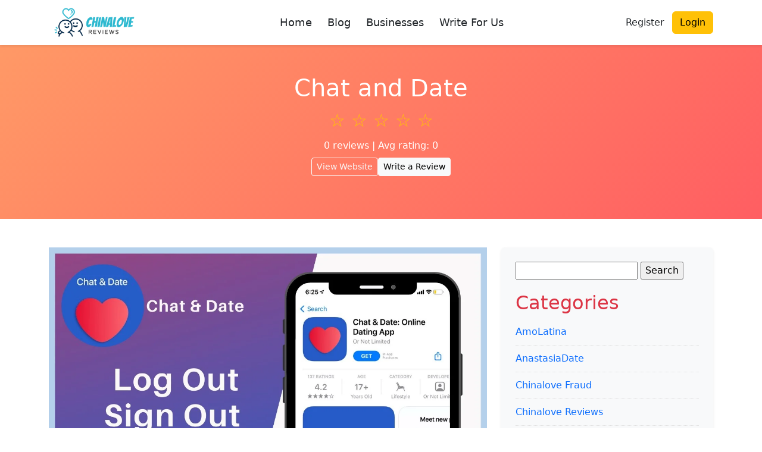

--- FILE ---
content_type: text/html; charset=UTF-8
request_url: https://www.chinalovereviews.com/business/chat-and-date/
body_size: 15416
content:
<!DOCTYPE html>
<html lang="en-US">
<head>
	<meta charset="UTF-8">
	<meta name="viewport" content="width=device-width, initial-scale=1">
	<meta name='robots' content='index, follow, max-image-preview:large, max-snippet:-1, max-video-preview:-1' />

	<!-- This site is optimized with the Yoast SEO plugin v26.7 - https://yoast.com/wordpress/plugins/seo/ -->
	<title>Chat and Date - China Love Reviews</title>
	<link rel="canonical" href="https://www.chinalovereviews.com/business/chat-and-date/" />
	<meta property="og:locale" content="en_US" />
	<meta property="og:type" content="article" />
	<meta property="og:title" content="Chat and Date - China Love Reviews" />
	<meta property="og:description" content="Introduction In the digital age, the way we connect with others has evolved dramatically, and one of the most significant transformations has been in the realm of dating. Online dating, often colloquially referred to as &#8220;chat and date,&#8221; has become a mainstream way for people to meet potential partners. This article delves into the world [&hellip;]" />
	<meta property="og:url" content="https://www.chinalovereviews.com/business/chat-and-date/" />
	<meta property="og:site_name" content="China Love Reviews" />
	<meta property="og:image" content="https://www.chinalovereviews.com/wp-content/uploads/2023/10/Chat-and-Date.jpg" />
	<meta property="og:image:width" content="1280" />
	<meta property="og:image:height" content="720" />
	<meta property="og:image:type" content="image/jpeg" />
	<meta name="twitter:card" content="summary_large_image" />
	<meta name="twitter:label1" content="Est. reading time" />
	<meta name="twitter:data1" content="4 minutes" />
	<script type="application/ld+json" class="yoast-schema-graph">{"@context":"https://schema.org","@graph":[{"@type":"WebPage","@id":"https://www.chinalovereviews.com/business/chat-and-date/","url":"https://www.chinalovereviews.com/business/chat-and-date/","name":"Chat and Date - China Love Reviews","isPartOf":{"@id":"https://www.chinalovereviews.com/#website"},"primaryImageOfPage":{"@id":"https://www.chinalovereviews.com/business/chat-and-date/#primaryimage"},"image":{"@id":"https://www.chinalovereviews.com/business/chat-and-date/#primaryimage"},"thumbnailUrl":"https://www.chinalovereviews.com/wp-content/uploads/2023/10/Chat-and-Date.jpg","datePublished":"2025-10-06T08:00:31+00:00","breadcrumb":{"@id":"https://www.chinalovereviews.com/business/chat-and-date/#breadcrumb"},"inLanguage":"en-US","potentialAction":[{"@type":"ReadAction","target":["https://www.chinalovereviews.com/business/chat-and-date/"]}]},{"@type":"ImageObject","inLanguage":"en-US","@id":"https://www.chinalovereviews.com/business/chat-and-date/#primaryimage","url":"https://www.chinalovereviews.com/wp-content/uploads/2023/10/Chat-and-Date.jpg","contentUrl":"https://www.chinalovereviews.com/wp-content/uploads/2023/10/Chat-and-Date.jpg","width":1280,"height":720,"caption":"Chat and Date"},{"@type":"BreadcrumbList","@id":"https://www.chinalovereviews.com/business/chat-and-date/#breadcrumb","itemListElement":[{"@type":"ListItem","position":1,"name":"Home","item":"https://www.chinalovereviews.com/"},{"@type":"ListItem","position":2,"name":"Businesses","item":"https://www.chinalovereviews.com/business/"},{"@type":"ListItem","position":3,"name":"Chat and Date"}]},{"@type":"WebSite","@id":"https://www.chinalovereviews.com/#website","url":"https://www.chinalovereviews.com/","name":"China Love Reviews","description":"Best China Love Reviews Website","potentialAction":[{"@type":"SearchAction","target":{"@type":"EntryPoint","urlTemplate":"https://www.chinalovereviews.com/?s={search_term_string}"},"query-input":{"@type":"PropertyValueSpecification","valueRequired":true,"valueName":"search_term_string"}}],"inLanguage":"en-US"}]}</script>
	<!-- / Yoast SEO plugin. -->


<link rel='dns-prefetch' href='//www.googletagmanager.com' />
<link rel='dns-prefetch' href='//pagead2.googlesyndication.com' />
<link rel="alternate" type="application/rss+xml" title="China Love Reviews &raquo; Chat and Date Comments Feed" href="https://www.chinalovereviews.com/business/chat-and-date/feed/" />
<link rel="alternate" title="oEmbed (JSON)" type="application/json+oembed" href="https://www.chinalovereviews.com/wp-json/oembed/1.0/embed?url=https%3A%2F%2Fwww.chinalovereviews.com%2Fbusiness%2Fchat-and-date%2F" />
<link rel="alternate" title="oEmbed (XML)" type="text/xml+oembed" href="https://www.chinalovereviews.com/wp-json/oembed/1.0/embed?url=https%3A%2F%2Fwww.chinalovereviews.com%2Fbusiness%2Fchat-and-date%2F&#038;format=xml" />
<style id='wp-img-auto-sizes-contain-inline-css' type='text/css'>
img:is([sizes=auto i],[sizes^="auto," i]){contain-intrinsic-size:3000px 1500px}
/*# sourceURL=wp-img-auto-sizes-contain-inline-css */
</style>
<style id='wp-emoji-styles-inline-css' type='text/css'>

	img.wp-smiley, img.emoji {
		display: inline !important;
		border: none !important;
		box-shadow: none !important;
		height: 1em !important;
		width: 1em !important;
		margin: 0 0.07em !important;
		vertical-align: -0.1em !important;
		background: none !important;
		padding: 0 !important;
	}
/*# sourceURL=wp-emoji-styles-inline-css */
</style>
<style id='wp-block-library-inline-css' type='text/css'>
:root{--wp-block-synced-color:#7a00df;--wp-block-synced-color--rgb:122,0,223;--wp-bound-block-color:var(--wp-block-synced-color);--wp-editor-canvas-background:#ddd;--wp-admin-theme-color:#007cba;--wp-admin-theme-color--rgb:0,124,186;--wp-admin-theme-color-darker-10:#006ba1;--wp-admin-theme-color-darker-10--rgb:0,107,160.5;--wp-admin-theme-color-darker-20:#005a87;--wp-admin-theme-color-darker-20--rgb:0,90,135;--wp-admin-border-width-focus:2px}@media (min-resolution:192dpi){:root{--wp-admin-border-width-focus:1.5px}}.wp-element-button{cursor:pointer}:root .has-very-light-gray-background-color{background-color:#eee}:root .has-very-dark-gray-background-color{background-color:#313131}:root .has-very-light-gray-color{color:#eee}:root .has-very-dark-gray-color{color:#313131}:root .has-vivid-green-cyan-to-vivid-cyan-blue-gradient-background{background:linear-gradient(135deg,#00d084,#0693e3)}:root .has-purple-crush-gradient-background{background:linear-gradient(135deg,#34e2e4,#4721fb 50%,#ab1dfe)}:root .has-hazy-dawn-gradient-background{background:linear-gradient(135deg,#faaca8,#dad0ec)}:root .has-subdued-olive-gradient-background{background:linear-gradient(135deg,#fafae1,#67a671)}:root .has-atomic-cream-gradient-background{background:linear-gradient(135deg,#fdd79a,#004a59)}:root .has-nightshade-gradient-background{background:linear-gradient(135deg,#330968,#31cdcf)}:root .has-midnight-gradient-background{background:linear-gradient(135deg,#020381,#2874fc)}:root{--wp--preset--font-size--normal:16px;--wp--preset--font-size--huge:42px}.has-regular-font-size{font-size:1em}.has-larger-font-size{font-size:2.625em}.has-normal-font-size{font-size:var(--wp--preset--font-size--normal)}.has-huge-font-size{font-size:var(--wp--preset--font-size--huge)}.has-text-align-center{text-align:center}.has-text-align-left{text-align:left}.has-text-align-right{text-align:right}.has-fit-text{white-space:nowrap!important}#end-resizable-editor-section{display:none}.aligncenter{clear:both}.items-justified-left{justify-content:flex-start}.items-justified-center{justify-content:center}.items-justified-right{justify-content:flex-end}.items-justified-space-between{justify-content:space-between}.screen-reader-text{border:0;clip-path:inset(50%);height:1px;margin:-1px;overflow:hidden;padding:0;position:absolute;width:1px;word-wrap:normal!important}.screen-reader-text:focus{background-color:#ddd;clip-path:none;color:#444;display:block;font-size:1em;height:auto;left:5px;line-height:normal;padding:15px 23px 14px;text-decoration:none;top:5px;width:auto;z-index:100000}html :where(.has-border-color){border-style:solid}html :where([style*=border-top-color]){border-top-style:solid}html :where([style*=border-right-color]){border-right-style:solid}html :where([style*=border-bottom-color]){border-bottom-style:solid}html :where([style*=border-left-color]){border-left-style:solid}html :where([style*=border-width]){border-style:solid}html :where([style*=border-top-width]){border-top-style:solid}html :where([style*=border-right-width]){border-right-style:solid}html :where([style*=border-bottom-width]){border-bottom-style:solid}html :where([style*=border-left-width]){border-left-style:solid}html :where(img[class*=wp-image-]){height:auto;max-width:100%}:where(figure){margin:0 0 1em}html :where(.is-position-sticky){--wp-admin--admin-bar--position-offset:var(--wp-admin--admin-bar--height,0px)}@media screen and (max-width:600px){html :where(.is-position-sticky){--wp-admin--admin-bar--position-offset:0px}}

/*# sourceURL=wp-block-library-inline-css */
</style><style id='wp-block-image-inline-css' type='text/css'>
.wp-block-image>a,.wp-block-image>figure>a{display:inline-block}.wp-block-image img{box-sizing:border-box;height:auto;max-width:100%;vertical-align:bottom}@media not (prefers-reduced-motion){.wp-block-image img.hide{visibility:hidden}.wp-block-image img.show{animation:show-content-image .4s}}.wp-block-image[style*=border-radius] img,.wp-block-image[style*=border-radius]>a{border-radius:inherit}.wp-block-image.has-custom-border img{box-sizing:border-box}.wp-block-image.aligncenter{text-align:center}.wp-block-image.alignfull>a,.wp-block-image.alignwide>a{width:100%}.wp-block-image.alignfull img,.wp-block-image.alignwide img{height:auto;width:100%}.wp-block-image .aligncenter,.wp-block-image .alignleft,.wp-block-image .alignright,.wp-block-image.aligncenter,.wp-block-image.alignleft,.wp-block-image.alignright{display:table}.wp-block-image .aligncenter>figcaption,.wp-block-image .alignleft>figcaption,.wp-block-image .alignright>figcaption,.wp-block-image.aligncenter>figcaption,.wp-block-image.alignleft>figcaption,.wp-block-image.alignright>figcaption{caption-side:bottom;display:table-caption}.wp-block-image .alignleft{float:left;margin:.5em 1em .5em 0}.wp-block-image .alignright{float:right;margin:.5em 0 .5em 1em}.wp-block-image .aligncenter{margin-left:auto;margin-right:auto}.wp-block-image :where(figcaption){margin-bottom:1em;margin-top:.5em}.wp-block-image.is-style-circle-mask img{border-radius:9999px}@supports ((-webkit-mask-image:none) or (mask-image:none)) or (-webkit-mask-image:none){.wp-block-image.is-style-circle-mask img{border-radius:0;-webkit-mask-image:url('data:image/svg+xml;utf8,<svg viewBox="0 0 100 100" xmlns="http://www.w3.org/2000/svg"><circle cx="50" cy="50" r="50"/></svg>');mask-image:url('data:image/svg+xml;utf8,<svg viewBox="0 0 100 100" xmlns="http://www.w3.org/2000/svg"><circle cx="50" cy="50" r="50"/></svg>');mask-mode:alpha;-webkit-mask-position:center;mask-position:center;-webkit-mask-repeat:no-repeat;mask-repeat:no-repeat;-webkit-mask-size:contain;mask-size:contain}}:root :where(.wp-block-image.is-style-rounded img,.wp-block-image .is-style-rounded img){border-radius:9999px}.wp-block-image figure{margin:0}.wp-lightbox-container{display:flex;flex-direction:column;position:relative}.wp-lightbox-container img{cursor:zoom-in}.wp-lightbox-container img:hover+button{opacity:1}.wp-lightbox-container button{align-items:center;backdrop-filter:blur(16px) saturate(180%);background-color:#5a5a5a40;border:none;border-radius:4px;cursor:zoom-in;display:flex;height:20px;justify-content:center;opacity:0;padding:0;position:absolute;right:16px;text-align:center;top:16px;width:20px;z-index:100}@media not (prefers-reduced-motion){.wp-lightbox-container button{transition:opacity .2s ease}}.wp-lightbox-container button:focus-visible{outline:3px auto #5a5a5a40;outline:3px auto -webkit-focus-ring-color;outline-offset:3px}.wp-lightbox-container button:hover{cursor:pointer;opacity:1}.wp-lightbox-container button:focus{opacity:1}.wp-lightbox-container button:focus,.wp-lightbox-container button:hover,.wp-lightbox-container button:not(:hover):not(:active):not(.has-background){background-color:#5a5a5a40;border:none}.wp-lightbox-overlay{box-sizing:border-box;cursor:zoom-out;height:100vh;left:0;overflow:hidden;position:fixed;top:0;visibility:hidden;width:100%;z-index:100000}.wp-lightbox-overlay .close-button{align-items:center;cursor:pointer;display:flex;justify-content:center;min-height:40px;min-width:40px;padding:0;position:absolute;right:calc(env(safe-area-inset-right) + 16px);top:calc(env(safe-area-inset-top) + 16px);z-index:5000000}.wp-lightbox-overlay .close-button:focus,.wp-lightbox-overlay .close-button:hover,.wp-lightbox-overlay .close-button:not(:hover):not(:active):not(.has-background){background:none;border:none}.wp-lightbox-overlay .lightbox-image-container{height:var(--wp--lightbox-container-height);left:50%;overflow:hidden;position:absolute;top:50%;transform:translate(-50%,-50%);transform-origin:top left;width:var(--wp--lightbox-container-width);z-index:9999999999}.wp-lightbox-overlay .wp-block-image{align-items:center;box-sizing:border-box;display:flex;height:100%;justify-content:center;margin:0;position:relative;transform-origin:0 0;width:100%;z-index:3000000}.wp-lightbox-overlay .wp-block-image img{height:var(--wp--lightbox-image-height);min-height:var(--wp--lightbox-image-height);min-width:var(--wp--lightbox-image-width);width:var(--wp--lightbox-image-width)}.wp-lightbox-overlay .wp-block-image figcaption{display:none}.wp-lightbox-overlay button{background:none;border:none}.wp-lightbox-overlay .scrim{background-color:#fff;height:100%;opacity:.9;position:absolute;width:100%;z-index:2000000}.wp-lightbox-overlay.active{visibility:visible}@media not (prefers-reduced-motion){.wp-lightbox-overlay.active{animation:turn-on-visibility .25s both}.wp-lightbox-overlay.active img{animation:turn-on-visibility .35s both}.wp-lightbox-overlay.show-closing-animation:not(.active){animation:turn-off-visibility .35s both}.wp-lightbox-overlay.show-closing-animation:not(.active) img{animation:turn-off-visibility .25s both}.wp-lightbox-overlay.zoom.active{animation:none;opacity:1;visibility:visible}.wp-lightbox-overlay.zoom.active .lightbox-image-container{animation:lightbox-zoom-in .4s}.wp-lightbox-overlay.zoom.active .lightbox-image-container img{animation:none}.wp-lightbox-overlay.zoom.active .scrim{animation:turn-on-visibility .4s forwards}.wp-lightbox-overlay.zoom.show-closing-animation:not(.active){animation:none}.wp-lightbox-overlay.zoom.show-closing-animation:not(.active) .lightbox-image-container{animation:lightbox-zoom-out .4s}.wp-lightbox-overlay.zoom.show-closing-animation:not(.active) .lightbox-image-container img{animation:none}.wp-lightbox-overlay.zoom.show-closing-animation:not(.active) .scrim{animation:turn-off-visibility .4s forwards}}@keyframes show-content-image{0%{visibility:hidden}99%{visibility:hidden}to{visibility:visible}}@keyframes turn-on-visibility{0%{opacity:0}to{opacity:1}}@keyframes turn-off-visibility{0%{opacity:1;visibility:visible}99%{opacity:0;visibility:visible}to{opacity:0;visibility:hidden}}@keyframes lightbox-zoom-in{0%{transform:translate(calc((-100vw + var(--wp--lightbox-scrollbar-width))/2 + var(--wp--lightbox-initial-left-position)),calc(-50vh + var(--wp--lightbox-initial-top-position))) scale(var(--wp--lightbox-scale))}to{transform:translate(-50%,-50%) scale(1)}}@keyframes lightbox-zoom-out{0%{transform:translate(-50%,-50%) scale(1);visibility:visible}99%{visibility:visible}to{transform:translate(calc((-100vw + var(--wp--lightbox-scrollbar-width))/2 + var(--wp--lightbox-initial-left-position)),calc(-50vh + var(--wp--lightbox-initial-top-position))) scale(var(--wp--lightbox-scale));visibility:hidden}}
/*# sourceURL=https://www.chinalovereviews.com/wp-includes/blocks/image/style.min.css */
</style>
<style id='global-styles-inline-css' type='text/css'>
:root{--wp--preset--aspect-ratio--square: 1;--wp--preset--aspect-ratio--4-3: 4/3;--wp--preset--aspect-ratio--3-4: 3/4;--wp--preset--aspect-ratio--3-2: 3/2;--wp--preset--aspect-ratio--2-3: 2/3;--wp--preset--aspect-ratio--16-9: 16/9;--wp--preset--aspect-ratio--9-16: 9/16;--wp--preset--color--black: #000000;--wp--preset--color--cyan-bluish-gray: #abb8c3;--wp--preset--color--white: #ffffff;--wp--preset--color--pale-pink: #f78da7;--wp--preset--color--vivid-red: #cf2e2e;--wp--preset--color--luminous-vivid-orange: #ff6900;--wp--preset--color--luminous-vivid-amber: #fcb900;--wp--preset--color--light-green-cyan: #7bdcb5;--wp--preset--color--vivid-green-cyan: #00d084;--wp--preset--color--pale-cyan-blue: #8ed1fc;--wp--preset--color--vivid-cyan-blue: #0693e3;--wp--preset--color--vivid-purple: #9b51e0;--wp--preset--gradient--vivid-cyan-blue-to-vivid-purple: linear-gradient(135deg,rgb(6,147,227) 0%,rgb(155,81,224) 100%);--wp--preset--gradient--light-green-cyan-to-vivid-green-cyan: linear-gradient(135deg,rgb(122,220,180) 0%,rgb(0,208,130) 100%);--wp--preset--gradient--luminous-vivid-amber-to-luminous-vivid-orange: linear-gradient(135deg,rgb(252,185,0) 0%,rgb(255,105,0) 100%);--wp--preset--gradient--luminous-vivid-orange-to-vivid-red: linear-gradient(135deg,rgb(255,105,0) 0%,rgb(207,46,46) 100%);--wp--preset--gradient--very-light-gray-to-cyan-bluish-gray: linear-gradient(135deg,rgb(238,238,238) 0%,rgb(169,184,195) 100%);--wp--preset--gradient--cool-to-warm-spectrum: linear-gradient(135deg,rgb(74,234,220) 0%,rgb(151,120,209) 20%,rgb(207,42,186) 40%,rgb(238,44,130) 60%,rgb(251,105,98) 80%,rgb(254,248,76) 100%);--wp--preset--gradient--blush-light-purple: linear-gradient(135deg,rgb(255,206,236) 0%,rgb(152,150,240) 100%);--wp--preset--gradient--blush-bordeaux: linear-gradient(135deg,rgb(254,205,165) 0%,rgb(254,45,45) 50%,rgb(107,0,62) 100%);--wp--preset--gradient--luminous-dusk: linear-gradient(135deg,rgb(255,203,112) 0%,rgb(199,81,192) 50%,rgb(65,88,208) 100%);--wp--preset--gradient--pale-ocean: linear-gradient(135deg,rgb(255,245,203) 0%,rgb(182,227,212) 50%,rgb(51,167,181) 100%);--wp--preset--gradient--electric-grass: linear-gradient(135deg,rgb(202,248,128) 0%,rgb(113,206,126) 100%);--wp--preset--gradient--midnight: linear-gradient(135deg,rgb(2,3,129) 0%,rgb(40,116,252) 100%);--wp--preset--font-size--small: 13px;--wp--preset--font-size--medium: 20px;--wp--preset--font-size--large: 36px;--wp--preset--font-size--x-large: 42px;--wp--preset--spacing--20: 0.44rem;--wp--preset--spacing--30: 0.67rem;--wp--preset--spacing--40: 1rem;--wp--preset--spacing--50: 1.5rem;--wp--preset--spacing--60: 2.25rem;--wp--preset--spacing--70: 3.38rem;--wp--preset--spacing--80: 5.06rem;--wp--preset--shadow--natural: 6px 6px 9px rgba(0, 0, 0, 0.2);--wp--preset--shadow--deep: 12px 12px 50px rgba(0, 0, 0, 0.4);--wp--preset--shadow--sharp: 6px 6px 0px rgba(0, 0, 0, 0.2);--wp--preset--shadow--outlined: 6px 6px 0px -3px rgb(255, 255, 255), 6px 6px rgb(0, 0, 0);--wp--preset--shadow--crisp: 6px 6px 0px rgb(0, 0, 0);}:where(.is-layout-flex){gap: 0.5em;}:where(.is-layout-grid){gap: 0.5em;}body .is-layout-flex{display: flex;}.is-layout-flex{flex-wrap: wrap;align-items: center;}.is-layout-flex > :is(*, div){margin: 0;}body .is-layout-grid{display: grid;}.is-layout-grid > :is(*, div){margin: 0;}:where(.wp-block-columns.is-layout-flex){gap: 2em;}:where(.wp-block-columns.is-layout-grid){gap: 2em;}:where(.wp-block-post-template.is-layout-flex){gap: 1.25em;}:where(.wp-block-post-template.is-layout-grid){gap: 1.25em;}.has-black-color{color: var(--wp--preset--color--black) !important;}.has-cyan-bluish-gray-color{color: var(--wp--preset--color--cyan-bluish-gray) !important;}.has-white-color{color: var(--wp--preset--color--white) !important;}.has-pale-pink-color{color: var(--wp--preset--color--pale-pink) !important;}.has-vivid-red-color{color: var(--wp--preset--color--vivid-red) !important;}.has-luminous-vivid-orange-color{color: var(--wp--preset--color--luminous-vivid-orange) !important;}.has-luminous-vivid-amber-color{color: var(--wp--preset--color--luminous-vivid-amber) !important;}.has-light-green-cyan-color{color: var(--wp--preset--color--light-green-cyan) !important;}.has-vivid-green-cyan-color{color: var(--wp--preset--color--vivid-green-cyan) !important;}.has-pale-cyan-blue-color{color: var(--wp--preset--color--pale-cyan-blue) !important;}.has-vivid-cyan-blue-color{color: var(--wp--preset--color--vivid-cyan-blue) !important;}.has-vivid-purple-color{color: var(--wp--preset--color--vivid-purple) !important;}.has-black-background-color{background-color: var(--wp--preset--color--black) !important;}.has-cyan-bluish-gray-background-color{background-color: var(--wp--preset--color--cyan-bluish-gray) !important;}.has-white-background-color{background-color: var(--wp--preset--color--white) !important;}.has-pale-pink-background-color{background-color: var(--wp--preset--color--pale-pink) !important;}.has-vivid-red-background-color{background-color: var(--wp--preset--color--vivid-red) !important;}.has-luminous-vivid-orange-background-color{background-color: var(--wp--preset--color--luminous-vivid-orange) !important;}.has-luminous-vivid-amber-background-color{background-color: var(--wp--preset--color--luminous-vivid-amber) !important;}.has-light-green-cyan-background-color{background-color: var(--wp--preset--color--light-green-cyan) !important;}.has-vivid-green-cyan-background-color{background-color: var(--wp--preset--color--vivid-green-cyan) !important;}.has-pale-cyan-blue-background-color{background-color: var(--wp--preset--color--pale-cyan-blue) !important;}.has-vivid-cyan-blue-background-color{background-color: var(--wp--preset--color--vivid-cyan-blue) !important;}.has-vivid-purple-background-color{background-color: var(--wp--preset--color--vivid-purple) !important;}.has-black-border-color{border-color: var(--wp--preset--color--black) !important;}.has-cyan-bluish-gray-border-color{border-color: var(--wp--preset--color--cyan-bluish-gray) !important;}.has-white-border-color{border-color: var(--wp--preset--color--white) !important;}.has-pale-pink-border-color{border-color: var(--wp--preset--color--pale-pink) !important;}.has-vivid-red-border-color{border-color: var(--wp--preset--color--vivid-red) !important;}.has-luminous-vivid-orange-border-color{border-color: var(--wp--preset--color--luminous-vivid-orange) !important;}.has-luminous-vivid-amber-border-color{border-color: var(--wp--preset--color--luminous-vivid-amber) !important;}.has-light-green-cyan-border-color{border-color: var(--wp--preset--color--light-green-cyan) !important;}.has-vivid-green-cyan-border-color{border-color: var(--wp--preset--color--vivid-green-cyan) !important;}.has-pale-cyan-blue-border-color{border-color: var(--wp--preset--color--pale-cyan-blue) !important;}.has-vivid-cyan-blue-border-color{border-color: var(--wp--preset--color--vivid-cyan-blue) !important;}.has-vivid-purple-border-color{border-color: var(--wp--preset--color--vivid-purple) !important;}.has-vivid-cyan-blue-to-vivid-purple-gradient-background{background: var(--wp--preset--gradient--vivid-cyan-blue-to-vivid-purple) !important;}.has-light-green-cyan-to-vivid-green-cyan-gradient-background{background: var(--wp--preset--gradient--light-green-cyan-to-vivid-green-cyan) !important;}.has-luminous-vivid-amber-to-luminous-vivid-orange-gradient-background{background: var(--wp--preset--gradient--luminous-vivid-amber-to-luminous-vivid-orange) !important;}.has-luminous-vivid-orange-to-vivid-red-gradient-background{background: var(--wp--preset--gradient--luminous-vivid-orange-to-vivid-red) !important;}.has-very-light-gray-to-cyan-bluish-gray-gradient-background{background: var(--wp--preset--gradient--very-light-gray-to-cyan-bluish-gray) !important;}.has-cool-to-warm-spectrum-gradient-background{background: var(--wp--preset--gradient--cool-to-warm-spectrum) !important;}.has-blush-light-purple-gradient-background{background: var(--wp--preset--gradient--blush-light-purple) !important;}.has-blush-bordeaux-gradient-background{background: var(--wp--preset--gradient--blush-bordeaux) !important;}.has-luminous-dusk-gradient-background{background: var(--wp--preset--gradient--luminous-dusk) !important;}.has-pale-ocean-gradient-background{background: var(--wp--preset--gradient--pale-ocean) !important;}.has-electric-grass-gradient-background{background: var(--wp--preset--gradient--electric-grass) !important;}.has-midnight-gradient-background{background: var(--wp--preset--gradient--midnight) !important;}.has-small-font-size{font-size: var(--wp--preset--font-size--small) !important;}.has-medium-font-size{font-size: var(--wp--preset--font-size--medium) !important;}.has-large-font-size{font-size: var(--wp--preset--font-size--large) !important;}.has-x-large-font-size{font-size: var(--wp--preset--font-size--x-large) !important;}
/*# sourceURL=global-styles-inline-css */
</style>

<style id='classic-theme-styles-inline-css' type='text/css'>
/*! This file is auto-generated */
.wp-block-button__link{color:#fff;background-color:#32373c;border-radius:9999px;box-shadow:none;text-decoration:none;padding:calc(.667em + 2px) calc(1.333em + 2px);font-size:1.125em}.wp-block-file__button{background:#32373c;color:#fff;text-decoration:none}
/*# sourceURL=/wp-includes/css/classic-themes.min.css */
</style>
<link rel='stylesheet' id='contact-form-7-css' href='https://www.chinalovereviews.com/wp-content/plugins/contact-form-7/includes/css/styles.css?ver=6.1.4' type='text/css' media='all' />
<link rel='stylesheet' id='review-theme-bootstrap-css' href='https://www.chinalovereviews.com/wp-content/themes/review_v2/css/bootstrap-min.css?ver=6.9' type='text/css' media='all' />
<link rel='stylesheet' id='review-theme-css' href='https://www.chinalovereviews.com/wp-content/themes/review_v2/style.css?d37&#038;ver=6.9' type='text/css' media='all' />
<link rel='stylesheet' id='font-awesome-font-css' href='https://www.chinalovereviews.com/wp-content/themes/review_v2/css/font-awesome.min.css?ver=20130608' type='text/css' media='all' />
<script type="text/javascript" src="https://www.chinalovereviews.com/wp-includes/js/jquery/jquery.min.js?ver=3.7.1" id="jquery-core-js"></script>
<script type="text/javascript" src="https://www.chinalovereviews.com/wp-includes/js/jquery/jquery-migrate.min.js?ver=3.4.1" id="jquery-migrate-js"></script>

<!-- Google tag (gtag.js) snippet added by Site Kit -->
<!-- Google Analytics snippet added by Site Kit -->
<script type="text/javascript" src="https://www.googletagmanager.com/gtag/js?id=GT-KV6GM9F" id="google_gtagjs-js" async></script>
<script type="text/javascript" id="google_gtagjs-js-after">
/* <![CDATA[ */
window.dataLayer = window.dataLayer || [];function gtag(){dataLayer.push(arguments);}
gtag("set","linker",{"domains":["www.chinalovereviews.com"]});
gtag("js", new Date());
gtag("set", "developer_id.dZTNiMT", true);
gtag("config", "GT-KV6GM9F");
//# sourceURL=google_gtagjs-js-after
/* ]]> */
</script>
<link rel="https://api.w.org/" href="https://www.chinalovereviews.com/wp-json/" /><link rel="EditURI" type="application/rsd+xml" title="RSD" href="https://www.chinalovereviews.com/xmlrpc.php?rsd" />
<meta name="generator" content="WordPress 6.9" />
<link rel='shortlink' href='https://www.chinalovereviews.com/?p=2669' />
<meta name="generator" content="Site Kit by Google 1.170.0" />
<!-- Google AdSense meta tags added by Site Kit -->
<meta name="google-adsense-platform-account" content="ca-host-pub-2644536267352236">
<meta name="google-adsense-platform-domain" content="sitekit.withgoogle.com">
<!-- End Google AdSense meta tags added by Site Kit -->

<!-- Google AdSense snippet added by Site Kit -->
<script type="text/javascript" async="async" src="https://pagead2.googlesyndication.com/pagead/js/adsbygoogle.js?client=ca-pub-4975979071786001&amp;host=ca-host-pub-2644536267352236" crossorigin="anonymous"></script>

<!-- End Google AdSense snippet added by Site Kit -->
<link rel="icon" href="https://www.chinalovereviews.com/wp-content/uploads/2023/08/cropped-chinalovereviews.com-1-32x32.png" sizes="32x32" />
<link rel="icon" href="https://www.chinalovereviews.com/wp-content/uploads/2023/08/cropped-chinalovereviews.com-1-192x192.png" sizes="192x192" />
<link rel="apple-touch-icon" href="https://www.chinalovereviews.com/wp-content/uploads/2023/08/cropped-chinalovereviews.com-1-180x180.png" />
<meta name="msapplication-TileImage" content="https://www.chinalovereviews.com/wp-content/uploads/2023/08/cropped-chinalovereviews.com-1-270x270.png" />
	
</head>

<body class="wp-singular business-template-default single single-business postid-2669 wp-theme-review_v2">

<nav class="navbar navbar-expand-lg bg-white shadow-sm" role="navigation" aria-label="Main Navigation">
	<div class="container">

		<!-- Logo -->
		<a class="navbar-brand d-flex align-items-center" href="https://www.chinalovereviews.com/">
			
<figure class="wp-block-image size-large"><img fetchpriority="high" decoding="async" width="1024" height="284" src="https://www.chinalovereviews.com/wp-content/uploads/2023/08/chinalovereviews.com-1-1024x284.png" alt="" class="wp-image-2087" srcset="https://www.chinalovereviews.com/wp-content/uploads/2023/08/chinalovereviews.com-1-1024x284.png 1024w, https://www.chinalovereviews.com/wp-content/uploads/2023/08/chinalovereviews.com-1-300x83.png 300w, https://www.chinalovereviews.com/wp-content/uploads/2023/08/chinalovereviews.com-1-768x213.png 768w, https://www.chinalovereviews.com/wp-content/uploads/2023/08/chinalovereviews.com-1-1536x427.png 1536w, https://www.chinalovereviews.com/wp-content/uploads/2023/08/chinalovereviews.com-1-2048x569.png 2048w, https://www.chinalovereviews.com/wp-content/uploads/2023/08/chinalovereviews.com-1-600x167.png 600w" sizes="(max-width: 1024px) 100vw, 1024px" /></figure>
		</a>

		<!-- Mobile toggle -->
		<button class="navbar-toggler" type="button" data-bs-toggle="collapse" data-bs-target="#navbarNav" 
			aria-controls="navbarNav" aria-expanded="false" aria-label="Toggle navigation">
			<span class="navbar-toggler-icon"></span>
		</button>

		<!-- Navigation Menu -->
		<div class="collapse navbar-collapse" id="navbarNav">

			<ul id="menu-primary" class="navbar-nav mx-auto gap-2"><li id="menu-item-4139" class="menu-item menu-item-type-post_type menu-item-object-page menu-item-home menu-item-4139"><a href="https://www.chinalovereviews.com/" class="btn mnav">Home</a></li>
<li id="menu-item-4140" class="menu-item menu-item-type-post_type menu-item-object-page current_page_parent menu-item-4140"><a href="https://www.chinalovereviews.com/blog/" class="btn mnav">Blog</a></li>
<li id="menu-item-1384" class="menu-item menu-item-type-post_type_archive menu-item-object-business menu-item-1384"><a href="https://www.chinalovereviews.com/business/" class="btn mnav">Businesses</a></li>
<li id="menu-item-1165" class="menu-item menu-item-type-post_type menu-item-object-page menu-item-1165"><a href="https://www.chinalovereviews.com/write-for-us/" class="btn mnav">Write For Us</a></li>
</ul>
			<!-- Buttons -->
			<div class="d-flex login-button">
				
								
				<a href="https://www.chinalovereviews.com/casino/?action=register?redirect_to=https%3A%2F%2Fwww.chinalovereviews.com%2Fbusiness%2Fchat-and-date%2F" 
					class="btn btn-register">
					Register				</a>
				<a href="https://www.chinalovereviews.com/casino/" 
					class="btn btn-warning">
					Login				</a>
				
				</div>
			</div>
		</div>
	</div>
</nav>

	<div class="container ">
		<div class="col-12">
					</div>
	</div>


<div class="bg-gradient-business p-5 ">
<div class="container"> 
    <div class="row mb-4 text-center justify-content-center single-business">
        <div class="col-lg-8">
            <h1 class="mb-2 text-white">Chat and Date</h1>
             <div class="rating text-warning" >☆ ☆ ☆ ☆ ☆ </div>            <div class="m-2 text-white">
               
                0 reviews |
                Avg rating: 0            </div>
            <div class="d-flex justify-content-center gap-2 flex-wrap">
                <a href="https://chatdate.app/" 
                   class="btn  btn-outline-light btn-sm " target="_blank" rel="nofollow">View Website</a>
                <a href="#postreview" class="btn  btn-light btn-sm">Write a Review</a>
            </div>
        </div>
    </div>
</div>

</div>

<div class="container my-5">
   

    <!-- Featured Image & Content -->
    <div class="row">
        <div class="col-md-8">
                            <img src="https://www.chinalovereviews.com/wp-content/uploads/2023/10/Chat-and-Date.jpg" 
                     class="img-fluid mb-4" alt="Chat and Date">
                        <div class="content mb-5"><h2 style="text-align: justify">Introduction</h2>
<p style="text-align: justify">In the digital age, the way we connect with others has evolved dramatically, and one of the most significant transformations has been in the realm of dating.<strong> Online dating,</strong> often colloquially referred to as &#8220;<strong><a href="https://www.chinalovereviews.com/business/chat-and-date/">chat and date</a></strong>,&#8221; has become a mainstream way for people to meet potential partners. This article delves into the world of online dating, exploring its history, benefits, challenges, and tips for success.</p>
<h2 style="text-align: justify">The Evolution of Online Dating</h2>
<p style="text-align: justify">Online <strong>dating</strong> has come a long way since its inception in the 1960s when computer scientists at Stanford University developed a questionnaire-based matching system. Fast forward to today, and we have a plethora of <strong>dating platforms</strong> catering to various preferences and lifestyles. From Tinder to eHarmony, these platforms provide opportunities for people of all ages and backgrounds to connect.</p>
<h2 style="text-align: justify">The Benefits of Online Dating</h2>
<ol style="text-align: justify">
<li><strong>Convenience</strong>: One of the most significant advantages of online dating is its convenience. It allows individuals to explore potential matches from the comfort of their homes, at any time that suits them. This is particularly beneficial for those with busy schedules or those who may be shy in traditional dating settings.</li>
<li><strong>Diverse Pool of Options</strong>: Online dating opens up a vast pool of potential partners, expanding your options beyond your immediate social circle. This diversity can lead to meeting people with different backgrounds, interests, and perspectives.</li>
<li><strong>Advanced Matching Algorithms</strong>: Many dating platforms utilize sophisticated algorithms to match users based on their preferences, values, and personality traits. This increases the chances of compatibility and successful connections.</li>
<li><strong>Safety and Privacy</strong>: Reputable <strong>dating apps</strong> and websites prioritize user safety and privacy, offering features like profile verification, reporting mechanisms, and the option to remain anonymous until you&#8217;re comfortable sharing personal information.</li>
<li><strong>Reduced Pressure</strong>: Online dating often involves less pressure compared to traditional face-to-face encounters. It allows individuals to take their time getting to know someone before committing to a date, making it a more relaxed and less intimidating experience.</li>
</ol>
<p><img decoding="async" class="size-full wp-image-2711 aligncenter" src="https://matchfrauds.com/wp-content/uploads/2023/09/Chat-and-Date2.webp" alt="Chat and Date" width="736" height="603" /></p>
<h2 style="text-align: justify">Challenges of Online Dating</h2>
<p style="text-align: justify">While <strong>online dating offers numerous advantages</strong>, it also comes with its fair share of challenges:</p>
<ol style="text-align: justify">
<li><strong>Misrepresentation</strong>: Some users may exaggerate their qualities or post outdated photos on their profiles, leading to disappointment when meeting in person.</li>
<li><strong>Catfishing</strong>: This is the act of creating a fake identity or persona online to deceive others. Catfishers may engage in online relationships for various reasons, and it&#8217;s essential to be cautious and verify the authenticity of your matches.</li>
<li><strong>Ghosting and Rejection</strong>: Online dating can sometimes be emotionally taxing due to experiences like ghosting (when someone suddenly stops responding) or facing rejection from matches.</li>
<li><strong>Overwhelming Choices</strong>: The abundance of options can lead to decision fatigue and difficulty in settling on a potential partner.</li>
<li><strong>Safety Concerns</strong>: Meeting someone from the internet in real life can be risky, and it&#8217;s crucial to take precautions, such as meeting in public places and informing a friend or family member of your plans.</li>
</ol>
<h2 style="text-align: justify">Tips for Success in Online Dating</h2>
<ol style="text-align: justify">
<li><strong>Create an Honest Profile</strong>: Be truthful in your profile by using recent photos and accurately describing your interests and values. Honesty is key to building a genuine connection.</li>
<li><strong>Stay Safe</strong>: Prioritize your safety by sharing personal information cautiously, meeting in public places for initial dates, and conducting background checks if necessary.</li>
<li><strong>Communicate Clearly</strong>: Effective communication is vital in online dating. Be clear about your intentions and expectations to avoid misunderstandings.</li>
<li><strong>Be Patient</strong>: Finding the right match can take time. Don&#8217;t get discouraged by initial setbacks or rejection; keep an open mind and continue your search.</li>
<li><strong>Trust Your Instincts</strong>: If something doesn&#8217;t feel right about a match or their behavior, trust your instincts and proceed with caution.</li>
<li><strong>Stay Positive</strong>: Maintain a positive attitude throughout your online dating journey. It can be easy to become disillusioned, but a positive outlook can make the process more enjoyable.</li>
</ol>
<h2 style="text-align: justify">Conclusion</h2>
<p style="text-align: justify">Online dating, often referred to as &#8220;<strong>chat and date</strong>,&#8221; has revolutionized the way people connect and find love in the digital age. With its convenience, diverse pool of options, and advanced matching algorithms, it offers a multitude of benefits. However, it also comes with challenges such as misrepresentation, ghosting, and safety concerns. By following tips for success and staying safe, individuals can navigate the world of online dating effectively. Ultimately, online dating provides an opportunity to meet people and form meaningful connections, making it a valuable tool for those seeking love and companionship in today&#8217;s fast-paced world.</p>
</div>

            <!-- Review Form -->
            <div id="postreview" class="card p-4 mb-5">
                <h4>Post a Review</h4>
                <div class="alert alert-info">Login required! <a href="https://www.chinalovereviews.com/casino/?redirect_to=https%3A%2F%2Fwww.chinalovereviews.com%2Fbusiness%2Fchat-and-date%2F">Click here to login</a>.</div>            </div>

            <!-- Reviews Section -->
            <div id="recent-reviews">
                <h4>Reviews</h4>
                <div class="list-group">
                    <p class="text-muted">No reviews yet.</p>                </div>
            </div>
        </div>

         <!-- Right Column (Sidebar) -->
                <div class="col-lg-4">
                                            <div class="p-4 bg-light rounded shadow-sm">
                            <div class="sidebar-widget"><form role="search" method="get" id="searchform" class="searchform" action="https://www.chinalovereviews.com/">
				<div>
					<label class="screen-reader-text" for="s">Search for:</label>
					<input type="text" value="" name="s" id="s" />
					<input type="submit" id="searchsubmit" value="Search" />
				</div>
			</form></div><div class="sidebar-widget"><div class="sidebar-title"><h2>Categories</h2></div>
			<ul>
					<li class="cat-item cat-item-284"><a href="https://www.chinalovereviews.com/category/amolatina/">AmoLatina</a>
</li>
	<li class="cat-item cat-item-285"><a href="https://www.chinalovereviews.com/category/anastasiadate/">AnastasiaDate</a>
</li>
	<li class="cat-item cat-item-286"><a href="https://www.chinalovereviews.com/category/chinalove-fraud/">Chinalove Fraud</a>
</li>
	<li class="cat-item cat-item-241"><a href="https://www.chinalovereviews.com/category/chinalove-reviews/">Chinalove Reviews</a>
</li>
	<li class="cat-item cat-item-236"><a href="https://www.chinalovereviews.com/category/dating/">DATING</a>
</li>
	<li class="cat-item cat-item-287"><a href="https://www.chinalovereviews.com/category/dating-com-review/">Dating.com Review</a>
</li>
	<li class="cat-item cat-item-17"><a href="https://www.chinalovereviews.com/category/news/">News</a>
</li>
	<li class="cat-item cat-item-1"><a href="https://www.chinalovereviews.com/category/uncategorized/">Uncategorized</a>
</li>
			</ul>

			</div>                        </div>
                                    </div>
    </div>
</div>
	<div class="container">
		<div class="col-12">
					</div>
	</div>

<!-- Review Bar -->

<div class="bg-light py-3 border-top">
  <div class="container d-flex justify-content-center justify-content-md-around flex-wrap">
	  
	  	</div>
</div>

<script>
  // Select the h6
  const heading = document.querySelector(".above-footer-seo h6");
  document.querySelector(".above-footer-seo .textwidget").style.display = "none"

  heading.addEventListener("click", function () {
    // Find the next sibling with class textwidget
    const textWidget = document.querySelector(".above-footer-seo .textwidget");
  
    if (textWidget.style.display === "none") {
      textWidget.style.display = "block"; // Show
    } else {
      textWidget.style.display = "none"; // Hide
    }
  });
</script>


<div class="bg-light py-3 border-top">
  <div class="container d-flex justify-content-center justify-content-md-around flex-wrap">

	  
	    	   	   

  </div>
</div>

<footer class="text-white pt-5 bg-dark" >
  <div class="container pb-4">
    <div class="row">

      <!-- About Us -->
      <div class="col-md-4 mb-4">
                </div>

      <!-- Quick Links -->
      <div class="col-md-4 mb-4">
              </div>

      <!-- Contact Info -->
      <div class="col-md-4 mb-4">
               </div>

    </div>
  </div>

  <!-- Bottom Bar -->
<div class="text-center text-dark bg-light py-3">
    <strong class="text-primary">
        China Love Reviews    </strong> with ❤️ © 2026 
    <span class="text-danger">VB WEB SOLUTION</span> Developed By : 
    <span class="text-danger"><a href="https://www.vbwebconsultant.com/">VB WEB CONSULTANT</a></span>
</div>
</footer>

<script type="speculationrules">
{"prefetch":[{"source":"document","where":{"and":[{"href_matches":"/*"},{"not":{"href_matches":["/wp-*.php","/wp-admin/*","/wp-content/uploads/*","/wp-content/*","/wp-content/plugins/*","/wp-content/themes/review_v2/*","/*\\?(.+)"]}},{"not":{"selector_matches":"a[rel~=\"nofollow\"]"}},{"not":{"selector_matches":".no-prefetch, .no-prefetch a"}}]},"eagerness":"conservative"}]}
</script>
<script type="text/javascript" src="https://www.chinalovereviews.com/wp-includes/js/dist/hooks.min.js?ver=dd5603f07f9220ed27f1" id="wp-hooks-js"></script>
<script type="text/javascript" src="https://www.chinalovereviews.com/wp-includes/js/dist/i18n.min.js?ver=c26c3dc7bed366793375" id="wp-i18n-js"></script>
<script type="text/javascript" id="wp-i18n-js-after">
/* <![CDATA[ */
wp.i18n.setLocaleData( { 'text direction\u0004ltr': [ 'ltr' ] } );
//# sourceURL=wp-i18n-js-after
/* ]]> */
</script>
<script type="text/javascript" src="https://www.chinalovereviews.com/wp-content/plugins/contact-form-7/includes/swv/js/index.js?ver=6.1.4" id="swv-js"></script>
<script type="text/javascript" id="contact-form-7-js-before">
/* <![CDATA[ */
var wpcf7 = {
    "api": {
        "root": "https:\/\/www.chinalovereviews.com\/wp-json\/",
        "namespace": "contact-form-7\/v1"
    }
};
//# sourceURL=contact-form-7-js-before
/* ]]> */
</script>
<script type="text/javascript" src="https://www.chinalovereviews.com/wp-content/plugins/contact-form-7/includes/js/index.js?ver=6.1.4" id="contact-form-7-js"></script>
<script type="text/javascript" src="https://www.chinalovereviews.com/wp-content/themes/review_v2/js/bootstrap.bundle.min.js" id="bootstrap-js-js"></script>
<script id="wp-emoji-settings" type="application/json">
{"baseUrl":"https://s.w.org/images/core/emoji/17.0.2/72x72/","ext":".png","svgUrl":"https://s.w.org/images/core/emoji/17.0.2/svg/","svgExt":".svg","source":{"concatemoji":"https://www.chinalovereviews.com/wp-includes/js/wp-emoji-release.min.js?ver=6.9"}}
</script>
<script type="module">
/* <![CDATA[ */
/*! This file is auto-generated */
const a=JSON.parse(document.getElementById("wp-emoji-settings").textContent),o=(window._wpemojiSettings=a,"wpEmojiSettingsSupports"),s=["flag","emoji"];function i(e){try{var t={supportTests:e,timestamp:(new Date).valueOf()};sessionStorage.setItem(o,JSON.stringify(t))}catch(e){}}function c(e,t,n){e.clearRect(0,0,e.canvas.width,e.canvas.height),e.fillText(t,0,0);t=new Uint32Array(e.getImageData(0,0,e.canvas.width,e.canvas.height).data);e.clearRect(0,0,e.canvas.width,e.canvas.height),e.fillText(n,0,0);const a=new Uint32Array(e.getImageData(0,0,e.canvas.width,e.canvas.height).data);return t.every((e,t)=>e===a[t])}function p(e,t){e.clearRect(0,0,e.canvas.width,e.canvas.height),e.fillText(t,0,0);var n=e.getImageData(16,16,1,1);for(let e=0;e<n.data.length;e++)if(0!==n.data[e])return!1;return!0}function u(e,t,n,a){switch(t){case"flag":return n(e,"\ud83c\udff3\ufe0f\u200d\u26a7\ufe0f","\ud83c\udff3\ufe0f\u200b\u26a7\ufe0f")?!1:!n(e,"\ud83c\udde8\ud83c\uddf6","\ud83c\udde8\u200b\ud83c\uddf6")&&!n(e,"\ud83c\udff4\udb40\udc67\udb40\udc62\udb40\udc65\udb40\udc6e\udb40\udc67\udb40\udc7f","\ud83c\udff4\u200b\udb40\udc67\u200b\udb40\udc62\u200b\udb40\udc65\u200b\udb40\udc6e\u200b\udb40\udc67\u200b\udb40\udc7f");case"emoji":return!a(e,"\ud83e\u1fac8")}return!1}function f(e,t,n,a){let r;const o=(r="undefined"!=typeof WorkerGlobalScope&&self instanceof WorkerGlobalScope?new OffscreenCanvas(300,150):document.createElement("canvas")).getContext("2d",{willReadFrequently:!0}),s=(o.textBaseline="top",o.font="600 32px Arial",{});return e.forEach(e=>{s[e]=t(o,e,n,a)}),s}function r(e){var t=document.createElement("script");t.src=e,t.defer=!0,document.head.appendChild(t)}a.supports={everything:!0,everythingExceptFlag:!0},new Promise(t=>{let n=function(){try{var e=JSON.parse(sessionStorage.getItem(o));if("object"==typeof e&&"number"==typeof e.timestamp&&(new Date).valueOf()<e.timestamp+604800&&"object"==typeof e.supportTests)return e.supportTests}catch(e){}return null}();if(!n){if("undefined"!=typeof Worker&&"undefined"!=typeof OffscreenCanvas&&"undefined"!=typeof URL&&URL.createObjectURL&&"undefined"!=typeof Blob)try{var e="postMessage("+f.toString()+"("+[JSON.stringify(s),u.toString(),c.toString(),p.toString()].join(",")+"));",a=new Blob([e],{type:"text/javascript"});const r=new Worker(URL.createObjectURL(a),{name:"wpTestEmojiSupports"});return void(r.onmessage=e=>{i(n=e.data),r.terminate(),t(n)})}catch(e){}i(n=f(s,u,c,p))}t(n)}).then(e=>{for(const n in e)a.supports[n]=e[n],a.supports.everything=a.supports.everything&&a.supports[n],"flag"!==n&&(a.supports.everythingExceptFlag=a.supports.everythingExceptFlag&&a.supports[n]);var t;a.supports.everythingExceptFlag=a.supports.everythingExceptFlag&&!a.supports.flag,a.supports.everything||((t=a.source||{}).concatemoji?r(t.concatemoji):t.wpemoji&&t.twemoji&&(r(t.twemoji),r(t.wpemoji)))});
//# sourceURL=https://www.chinalovereviews.com/wp-includes/js/wp-emoji-loader.min.js
/* ]]> */
</script>

</body>
</html>


--- FILE ---
content_type: text/html; charset=utf-8
request_url: https://www.google.com/recaptcha/api2/aframe
body_size: 268
content:
<!DOCTYPE HTML><html><head><meta http-equiv="content-type" content="text/html; charset=UTF-8"></head><body><script nonce="pzD1hJWnUAZx1akgVjiUvw">/** Anti-fraud and anti-abuse applications only. See google.com/recaptcha */ try{var clients={'sodar':'https://pagead2.googlesyndication.com/pagead/sodar?'};window.addEventListener("message",function(a){try{if(a.source===window.parent){var b=JSON.parse(a.data);var c=clients[b['id']];if(c){var d=document.createElement('img');d.src=c+b['params']+'&rc='+(localStorage.getItem("rc::a")?sessionStorage.getItem("rc::b"):"");window.document.body.appendChild(d);sessionStorage.setItem("rc::e",parseInt(sessionStorage.getItem("rc::e")||0)+1);localStorage.setItem("rc::h",'1768711985006');}}}catch(b){}});window.parent.postMessage("_grecaptcha_ready", "*");}catch(b){}</script></body></html>